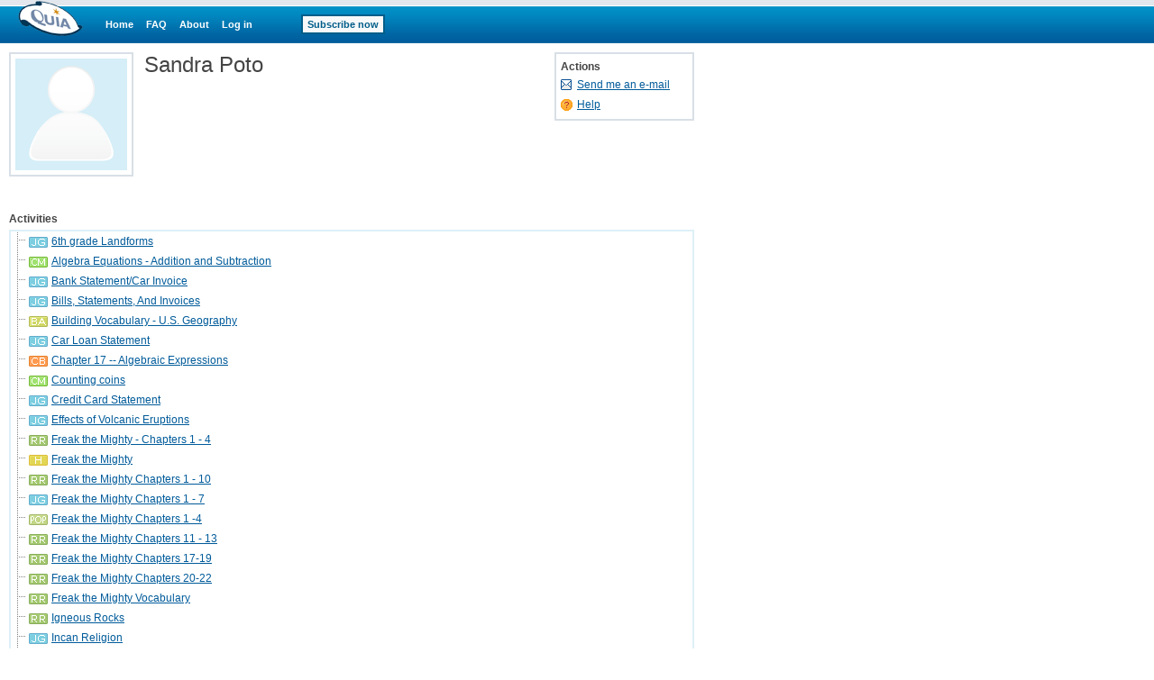

--- FILE ---
content_type: text/html;charset=utf-8
request_url: https://www.quia.com/profiles/spoto13
body_size: 4318
content:
<!-- class quia.web.instructor.profile.InstProfileViewPage -->

<html><head>
<!-- BEGIN HEADER SECTION -->
<link href="/css/quia.css" rel="stylesheet" type="text/css" />
<link rel="stylesheet" type="text/css" href="/yui2.9.0/menu/assets/skins/sam/menu.css">
<LINK href="/css/web_inst_zone.css" rel="stylesheet" type="text/css">
<LINK href="/static/quia/css/cloze.css" rel="stylesheet" type="text/css">
<link rel="stylesheet" type="text/css" href="/yui2.9.0/treeview/assets/skins/sam/treeview.css">
<style type="text/css">
div.listsection {
  border: 2px solid #ddf0f7;
  font:normal 13px verdana, arial, sans-serif;
  margin: 5px 0;
}
div.listsection a {
  font:normal 12px verdana, arial, sans-serif;
}
ul.plinks {
  text-align: left;
  list-style: none;
  margin: 0;
  padding: 5px;
  border: 2px solid #D8DFE6;
  background: #FFFFFF;
}
ul.plinks li {
  list-style: none;
  padding: 0 0 0 18px;
  line-height: 20px;
}
table.secondary {
  width: 750px;
}
table.secondary td {
  padding: 5px 5px 5px 0;
}
table.secondary .np td {
  padding-top: 0;
}
div.listsection ul {
  list-style: none;
}
.ygtvtn { background: url(/img/web/instructor-zone/treeview/tn.gif) 0 0 no-repeat; width:17px; height:22px; }
.ygtvtm { background: url(/img/web/instructor-zone/treeview/tm.gif) 0 0 no-repeat; width:34px; height:22px; cursor:pointer }
.ygtvtmh { background: url(/img/web/instructor-zone/treeview/tmh.gif) 0 0 no-repeat; width:34px; height:22px; cursor:pointer }
.ygtvtp { background: url(/img/web/instructor-zone/treeview/tp.gif) 0 0 no-repeat; width:34px; height:22px; cursor:pointer }
.ygtvtph { background: url(/img/web/instructor-zone/treeview/tph.gif) 0 0 no-repeat; width:34px; height:22px; cursor:pointer }
.ygtvln { background: url(/img/web/instructor-zone/treeview/ln.gif) 0 0 no-repeat; width:17px; height:22px; }
.ygtvlm { background: url(/img/web/instructor-zone/treeview/lm.gif) 0 0 no-repeat; width:34px; height:22px; cursor:pointer }
.ygtvlmh { background: url(/img/web/instructor-zone/treeview/lmh.gif) 0 0 no-repeat; width:34px; height:22px; cursor:pointer }
.ygtvlp { background: url(/img/web/instructor-zone/treeview/lp.gif) 0 0 no-repeat; width:34px; height:22px; cursor:pointer }
.ygtvlph { background: url(/img/web/instructor-zone/treeview/lph.gif) 0 0 no-repeat; width:34px; height:22px; cursor:pointer }
.ygtvloading { background: url(/img/web/instructor-zone/treeview/loading.gif) 0 0 no-repeat; width:16px; height:22px; }
.ygtvdepthcell { background: url(/img/web/instructor-zone/treeview/vline.gif) 0 0 no-repeat; width:17px; height:22px; }
.ygtvblankdepthcell { width:17px; height:22px; }
.ygtvitem { }  
.ygtvitem  table{
    width:100%;
    margin-bottom:0;
}
.ygtvitem  td {
    border:none;padding:0;
} 
.ygtvchildren { }  
* html .ygtvchildren { height:1%; }  
.ygtvlabel, .ygtvlabel:link, .ygtvlabel:visited, .ygtvlabel:hover { 
  font-weight: bold;
  margin-left: 2px;
  text-decoration: none;
}
.ygtvfocus {
  background-color: #FFFFCC;
}
.ygtvfocus .ygtvlabel, .ygtvfocus .ygtvlabel:link, .ygtvfocus .ygtvlabel:visited, .ygtvfocus .ygtvlabel:hover {
  background-color: #FFFFCC;
}
td.ygtvcontent a {
  text-decoration: underline;
}
.icon-ba{
  padding: 0 0 0 25px;
  margin-left:2px;
  background: transparent url(/img/iconsba.gif) 0 2px no-repeat;
}
.icon-cb{
  padding: 0 0 0 25px;
  margin-left:2px;
  background: transparent url(/img/iconscb.gif) 0 2px no-repeat;
}
.icon-cz{
  padding: 0 0 0 25px;
  margin-left:2px;
  background: transparent url(/img/iconscz.gif) 0 2px no-repeat;
}
.icon-cm{
  padding: 0 0 0 25px;
  margin-left:2px;
  background: transparent url(/img/iconscm.gif) 0 2px no-repeat;
}
.icon-hm{
  padding: 0 0 0 25px;
  margin-left:2px;
  background: transparent url(/img/iconshm.gif) 0 2px no-repeat;
}
.icon-jw{
  padding: 0 0 0 25px;
  margin-left:2px;
  background: transparent url(/img/iconsjw.gif) 0 2px no-repeat;
}
.icon-jg{
  padding: 0 0 0 25px;
  margin-left:2px;
  background: transparent url(/img/iconsjg.gif) 0 2px no-repeat;
}
.icon-rd{
  padding: 0 0 0 25px;
  margin-left:2px;
  background: transparent url(/img/iconsrd.gif) 0 2px no-repeat;
}
.icon-pa{
  padding: 0 0 0 25px;
  margin-left:2px;
  background: transparent url(/img/iconspa.gif) 0 2px no-repeat;
}
.icon-pp{
  padding: 0 0 0 25px;
  margin-left:2px;
  background: transparent url(/img/iconspp.gif) 0 2px no-repeat;
}
.icon-pop{
  padding: 0 0 0 25px;
  margin-left:2px;
  background: transparent url(/img/iconspop.gif) 0 2px no-repeat;
}
.icon-rr{
  padding: 0 0 0 25px;
  margin-left:2px;
  background: transparent url(/img/iconsrr.gif) 0 2px no-repeat;
}
.icon-sh{
  padding: 0 0 0 25px;
  margin-left:2px;
  background: transparent url(/img/iconssh.gif) 0 2px no-repeat;
}
.icon-jq{
  padding: 0 0 0 25px;
  margin-left:2px;
  background: transparent url(/img/iconsjq.gif) 0 2px no-repeat;
}
.icon-bullet{
  margin-left: 2px;
  padding: 0px 0 0 11px;
  background: transparent url(/img/web/instructor-zone/bullet.gif) 0 4px no-repeat;
}
</style>
<!--[if IE]>
<style type='text/css'>.trunc {width:100%;position:absolute;}</style>
<![endif]-->
<meta http-equiv="content-type" content="text/html; charset=utf-8">
<META HTTP-EQUIV="Pragma" CONTENT="no-cache">
<title>Quia - Sandra Poto&#039;s Profile</title>
<script type='text/javascript' src='/yui2.9.0/yahoo-dom-event/yahoo-dom-event.js'></script>
<script type='text/javascript' src='/static/quia/util/quia_20090514.js'></script>
<script type="text/javascript" src="/yui2.9.0/treeview/treeview-min.js"></script>
<script type="text/javascript" src="/script/profiletreeview.js"></script>
<script type='text/javascript' src='/script/alttxt/alttxt.js'></script>
<script type="text/javascript">

var previousAction = null;
function submitInput(extraAction) {
  if (previousAction == null) {
    previousAction = "" + document.quiaWebForm.action;
  }
  document.quiaWebForm.action = previousAction+extraAction;
  var submitRetVal = document.quiaWebForm.submit();  if(submitRetVal == undefined) {
    document.quiaWebForm.action = previousAction;
  }
}


function doArchAction(value) {
  if (value != "") {
    submitInput(value);
  }
}

function doAction(extraAction, formObj) {
  var selectedValue =     formObj.options[formObj.selectedIndex].value;
  formObj.selectedIndex = 0;
  if (selectedValue != "") {
    var isForEmail = /^&tagEmail=true/.test(selectedValue);
    if(isForEmail) {
      formObj.form.target = 'mail_window';
      window.open('','mail_window','width=500,height=400,screenX=75,screenY=75,resizable=yes,scrollbars=yes,toolbar=no,menubar=no,location=yes,alwaysraised');
    }
    switch (selectedValue) {
      default:
        submitInput(extraAction + selectedValue);
    }
    if(isForEmail) {
      formObj.form.target = '';
    }
  }
}

function refetchStudentDistributionOptions() {}

tagWhereYFromJava = 'whereY';
function runOnLoadFunctions(fieldName) {
var whereY = -1;
getWhereYandScroll(fieldName, whereY);
}

function runOnSubmitFunctions(curForm) {
  saveScrollCoordinates(curForm);
}
</script>
<!-- END HEADER SECTION -->
</head>
<body bgcolor="#FFFFFF" LEFTMARGIN="0" RIGHTMARGIN="0" TOPMARGIN="0" MARGINWIDTH="0" MARGINHEIGHT="0" link="#0000cc" vlink="#0000cc" alink="#0000cc" class="yui-skin-sam">
<table border=0 cellspacing=0 cellpadding=0 width="100%" height="100%">
<tr><td align="left" valign="top">
<div id="quiaBlueTopNav"><a id="quiaBlueTopNavLogo" href="/web"></a><a href="/web" class="bannerlink" style="margin-left:25px">Home</a>
<a href="/faq.html" class="bannerlink">FAQ</a>
<a href="/findout.html" class="bannerlink">About</a>
<a href="/instructorZone?rand=34194762" class="bannerlink">Log in</a>
<a href="/subscription" class="bannerlink bannerlinkbutton" style="margin-left:54px;">Subscribe now</a>
</div><div id="special_msg_div" style="visibility:hidden; display:none;"></div>
<script type="text/javascript">
messageDivNameFromJava = 'special_msg_div';
hideSpecialCookieFromJava = 'quia_hide_special_msg_cookie';
bannerTypeFromJava = '1';
SpecialTagBannerFromJava = 'tag_message_banner_type';
getSpecialMessage();
</script>
</td></tr>
<tr>
<td align="left" valign="top" id="qwbody">
<table width="760" border=0 cellspacing=0 cellpadding="0">
<tr>
<td align=left valign=top width=150>
<div style="display: block; background-color: #FFFFFF; padding: 5px; border: 2px solid #D8DFE6; width: 124px; height: 124px;"><img src="/img/web/instructor-zone/profile-pic.gif" style="display:block;border:none;width: 124px; height: 124px;"/>
</div></td>
<td align=left valign=top width=455>
<table border=0 cellspacing=0 cellpadding="0">
<tr><td class="quia_standard" style="font-size:24px;">Sandra Poto</td></tr>
<tr><td><div style="position:relative;width:100%;height:10px;"><!-- --></div></td></tr>
</table>
</td>
<td align=right valign=top width=155 class="quia_standard">
<ul class="plinks">
<li style="padding:0;line-height:normal;"><b>Actions</b></li>
<li style="background: transparent url(/img/web/instructor-zone/icon-email-s.gif) no-repeat scroll 0 4px;
"><a href="/servlets/quia.user.ShowEmail?p9794596" onclick="mail_window=window.open('','mail_window','width=75,height=75,screenX=75,screenY=75,resizable=yes,scrollbars=yes,toolbar=no,menubar=no,location=yes,alwaysraised');mail_window.focus();" target="mail_window">Send me an e-mail</a></li>
<li style="background: transparent url(/img/web/instructor-zone/action-icon/help.gif) no-repeat scroll 0 4px;
"><a href="/help/activities/otherProfile.html" onclick="Help=window.open('','Help','width=680,height=470,screenX=75,screenY=75,resizable=yes,scrollbars=yes,toolbar=yes,menubar=yes,location=no,alwaysraised');Help.focus();" target="Help">Help</a></li>
</ul>
</td>
</tr>
<tr><td colspan="3">
<div style="position:relative;width:100%;height:20px;"><!-- --></div><table border=0 cellspacing=0 cellpadding=0 class="secondary">
</table>
</td></tr>
<tr><td colspan="3">
<table width="100%" border=0 cellspacing=0 cellpadding="0">
<tr><td>
<div style="position:relative;width:100%;height:20px;"><!-- --></div></td></tr>
<tr><td class="quia_standard"><b>Activities</b></td></tr>
<tr><td>
<script type="text/javascript">
(function() {
  function treeInit() {
    var tree = new YAHOO.widget.ActivityTree("activitiesDiv");
    tree.render();
  }
  YAHOO.util.Event.onDOMReady(treeInit);
})();

</script><div id="activitiesDiv" class="listsection"><ul>
<li><a href="https://www.quia.com/jg/2012656.html" class="icon-jg">6th grade Landforms</a></li>
<li><a href="https://www.quia.com/cm/395191.html" class="icon-cm">Algebra Equations - Addition and Subtraction</a></li>
<li><a href="https://www.quia.com/jg/1849363.html" class="icon-jg">Bank Statement/Car Invoice</a></li>
<li><a href="https://www.quia.com/jg/1818004.html" class="icon-jg">Bills, Statements, And Invoices</a></li>
<li><a href="https://www.quia.com/ba/354203.html" class="icon-ba">Building Vocabulary - U.S. Geography</a></li>
<li><a href="https://www.quia.com/jg/1827301.html" class="icon-jg">Car Loan Statement</a></li>
<li><a href="https://www.quia.com/cb/551010.html" class="icon-cb">Chapter 17 -- Algebraic Expressions</a></li>
<li><a href="https://www.quia.com/cm/389366.html" class="icon-cm">Counting coins</a></li>
<li><a href="https://www.quia.com/jg/1832738.html" class="icon-jg">Credit Card Statement</a></li>
<li><a href="https://www.quia.com/jg/1947617.html" class="icon-jg">Effects of Volcanic Eruptions</a></li>
<li><a href="https://www.quia.com/rr/560577.html" class="icon-rr">Freak  the Mighty - Chapters 1 - 4</a></li>
<li><a href="https://www.quia.com/hm/619376.html" class="icon-hm">Freak the Mighty</a></li>
<li><a href="https://www.quia.com/rr/570239.html" class="icon-rr">Freak the Mighty Chapters 1 - 10</a></li>
<li><a href="https://www.quia.com/jg/1841412.html" class="icon-jg">Freak the Mighty Chapters 1 - 7</a></li>
<li><a href="https://www.quia.com/pop/385141.html" class="icon-pop">Freak the Mighty Chapters 1 -4</a></li>
<li><a href="https://www.quia.com/rr/573704.html" class="icon-rr">Freak the Mighty Chapters 11 - 13</a></li>
<li><a href="https://www.quia.com/rr/575156.html" class="icon-rr">Freak the Mighty Chapters 17-19</a></li>
<li><a href="https://www.quia.com/rr/575135.html" class="icon-rr">Freak the Mighty Chapters 20-22</a></li>
<li><a href="https://www.quia.com/rr/558409.html" class="icon-rr">Freak the Mighty Vocabulary</a></li>
<li><a href="https://www.quia.com/rr/585037.html" class="icon-rr">Igneous Rocks</a></li>
<li><a href="https://www.quia.com/jg/1946703.html" class="icon-jg">Incan Religion</a></li>
<li><a href="https://www.quia.com/jg/1949611.html" class="icon-jg">Incan Roads and Bridges</a></li>
<li><a href="https://www.quia.com/jg/1949618.html" class="icon-jg">Incan Weaving</a></li>
<li><a href="https://www.quia.com/jg/1949325.html" class="icon-jg">Incian Argiculture</a></li>
<li><a href="https://www.quia.com/jg/1952935.html" class="icon-jg">Lottery Rose 4-7</a></li>
<li><a href="https://www.quia.com/cb/542333.html" class="icon-cb">Math-Percent, Interest, Discount, Sale Price</a></li>
<li><a href="https://www.quia.com/jg/1913297.html" class="icon-jg">Mayan Writing</a></li>
<li><a href="https://www.quia.com/rr/593377.html" class="icon-rr">Metamorphic Rocks</a></li>
<li><a href="https://www.quia.com/jg/1876416.html" class="icon-jg">Minerals</a></li>
<li><a href="https://www.quia.com/jg/1914215.html" class="icon-jg">Minerals And Rocks Review</a></li>
<li><a href="https://www.quia.com/jg/1840558.html" class="icon-jg">Mortgage Loan Statement</a></li>
<li><a href="https://www.quia.com/rr/559342.html" class="icon-rr">Reading a Cable Bill</a></li>
<li><a href="https://www.quia.com/pop/384856.html" class="icon-pop">Reading a Telephone Bill</a></li>
<li><a href="https://www.quia.com/jg/2003834.html" class="icon-jg">Recipe Words</a></li>
<li><a href="https://www.quia.com/jg/1876569.html" class="icon-jg">Sedimentary Rocks</a></li>
<li><a href="https://www.quia.com/rr/593330.html" class="icon-rr">Sedimentary Rocks</a></li>
<li><a href="https://www.quia.com/jg/2004595.html" class="icon-jg">Skinny Bones - Vocabulary</a></li>
<li><a href="https://www.quia.com/jg/1869790.html" class="icon-jg">Solving Equations</a></li>
<li><a href="https://www.quia.com/cm/399242.html" class="icon-cm">Telling Time to Hour</a></li>
<li><a href="https://www.quia.com/jg/1913936.html" class="icon-jg">The Aztecs</a></li>
<li><a href="https://www.quia.com/jg/1913303.html" class="icon-jg">The Great Mayan Mystery</a></li>
<li><a href="https://www.quia.com/jg/1958611.html" class="icon-jg">The Inca and His Government</a></li>
<li><a href="https://www.quia.com/ba/398634.html" class="icon-ba">The Incas</a></li>
<li><a href="https://www.quia.com/jg/1913975.html" class="icon-jg">The Incas and the Spanish Conquest</a></li>
<li><a href="https://www.quia.com/jg/1958652.html" class="icon-jg">The Incas and the Spanish Conquest</a></li>
<li><a href="https://www.quia.com/jg/1887115.html" class="icon-jg">The Lincoln Years</a></li>
<li><a href="https://www.quia.com/jg/1913881.html" class="icon-jg">The Llama: The Animal of the Incas</a></li>
<li><a href="https://www.quia.com/jg/1954018.html" class="icon-jg">The Lottery Rose - Chapter 4-7</a></li>
<li><a href="https://www.quia.com/cm/416052.html" class="icon-cm">The Lottery Rose - Chapters 1 -3</a></li>
<li><a href="https://www.quia.com/cb/590320.html" class="icon-cb">The Mayans</a></li>
<li><a href="https://www.quia.com/jg/1876524.html" class="icon-jg">The Rock Cycle</a></li>
<li><a href="https://www.quia.com/jg/1878062.html" class="icon-jg">The United States is Divided</a></li>
<li><a href="https://www.quia.com/jg/1942299.html" class="icon-jg">The Westing Game - Chapters 1 -4</a></li>
<li><a href="https://www.quia.com/jg/1832758.html" class="icon-jg">Using Parentheses</a></li>
<li><a href="https://www.quia.com/rr/579987.html" class="icon-rr">Verbal and Algebraic Expressions</a></li>
<li><a href="https://www.quia.com/jg/1868460.html" class="icon-jg">Verbal Expressions</a></li>
<li><a href="https://www.quia.com/jg/1867979.html" class="icon-jg">Vocabulary - Freak the Mighty</a></li>
<li><a href="https://www.quia.com/cb/591374.html" class="icon-cb">Vocabulary - The Westing Game CH 1 - 4</a></li>
<li><a href="https://www.quia.com/jg/1939914.html" class="icon-jg">Volcanic Eruptions</a></li>
<li><a href="https://www.quia.com/rr/573786.html" class="icon-rr">Walk Two Moons 6 -10</a></li>
<li><a href="https://www.quia.com/rr/570246.html" class="icon-rr">Walk Two Moons Chapters 1 - 5</a></li>
<li><a href="https://www.quia.com/rr/573809.html" class="icon-rr">Walk Two Moons Chapters 11-14</a></li>
<li><a href="https://www.quia.com/pop/394603.html" class="icon-pop">Walk Two Moons Chapters 15-19</a></li>
<li><a href="https://www.quia.com/rr/573836.html" class="icon-rr">Walk Two Moons Chapters 20-23</a></li>
<li><a href="https://www.quia.com/jg/1952386.html" class="icon-jg">Westing Game - Chapters 5-6</a></li>
<li><a href="https://www.quia.com/cm/416171.html" class="icon-cm">Westing Game Character Matching¸</a></li>
<li><a href="https://www.quia.com/cm/399214.html" class="icon-cm">Writing Algebraic Expressions</a></li>
</ul></div>
</td></tr>
<tr><td>
<div style="position:relative;width:100%;height:20px;"><!-- --></div></td></tr>
<tr><td class="quia_standard"><b>Quizzes</b></td></tr>
<tr><td>
<script type="text/javascript">
(function() {
  function treeInit() {
    var tree = new YAHOO.widget.ActivityTree("quizzesDiv");
    tree.render();
  }
  YAHOO.util.Event.onDOMReady(treeInit);
})();

</script><div id="quizzesDiv" class="listsection"><ul>
<li><a href="https://www.quia.com/quiz/2234781.html" class="icon-bullet">Test-Freak the Mighty Ch. 13-25</a></li>
<li><a href="https://www.quia.com/quiz/2378132.html" class="icon-bullet">Volcanic Eruptions</a></li>
</ul></div>
</td></tr>
</table>
</td></tr>
</table><INPUT TYPE="hidden" NAME="tagModuleType" VALUE="15500"></td></tr>
</table>
<script type="text/javascript">
  (function() {
    var addAnalyticsToPage = function() {
      var gaq = window['_gaq'] || [];
      gaq.push(['_setAccount', 'UA-18268683-5']);
      gaq.push(['_setDomainName', 'quia.com']);
      gaq.push(['_gat._anonymizeIp']);
      gaq.push(['_trackPageview']);
      
      window._gaq = gaq;
      var isSecure = document.location && 'https:' === document.location.protocol;
      var ga = document.createElement('script'); ga.type = 'text/javascript';
      ga.async = true;
      ga.src = (isSecure ? 'https://ssl' : 'http://www') + '.google-analytics.com/ga.js';
      var s = document.getElementsByTagName('script')[0];
      s.parentNode.insertBefore(ga, s);
    };
    
    if (/quia\.com/.test(document.location.href)) {
      addAnalyticsToPage();
    }
  }());
</script>
<script type="text/javascript" src="/yui2.9.0/container/container_core-min.js"></script>
<script type="text/javascript" src="/yui2.9.0/menu/menu-min.js"></script>
<script type="text/javascript" src='/script/quia_web_20090410.js'></script>
</body>
</html>


--- FILE ---
content_type: text/css
request_url: https://www.quia.com/css/web_inst_zone.css
body_size: 1113
content:
a {
  text-decoration: underline;
  color: #005b9a;
}
a:link {
}
a:visited {
  }
a:active {
  }
a:hover {
}
body, td, th {
  font:normal 76% verdana, arial, helvetica, sans-serif;
  color: #444444;
}
.b1 {
  font:bold 12px verdana, arial, helvetica, sans-serif;
  color: #444444;
}
.t1 {
  font:normal 11px verdana, arial, helvetica, sans-serif;
  color: #000000;
}
.b2 {
  font:bold 11px verdana, arial, helvetica, sans-serif;
  color: #000000;
}
.t2 {
  font:normal 11px verdana, arial, helvetica, sans-serif;
  color: #000000;
}
.text1 {
  font:normal 11px verdana, arial, helvetica, sans-serif;
  color: #444444;
}
.text1 a:link, .text1 a:visited, .text1 a:hover, .text1 a:active {
  color:#444444;
  text-decoration:underline;
}
.text1-b {
  font:bold 11px verdana, arial, helvetica, sans-serif;
  color: #444444;
}
.text2 {
  font:normal 14px arial, helvetica, sans-serif;
  color: #444444;
}
.text2-b {
  font-family: arial, helvetica, sans-serif;
  font-size: 14px;
  color: #444444;
}
h1 {
  font-size: 2.0em;
  font-weight: normal;
  margin-top: 0em;
  margin-bottom: 0em;
}
h2 {
  font-size: 1.7em;
  margin: 1.2em 0em 1.2em 0em;
  font-weight: normal;
}
h3 {
  font-size: 1.4em;
  margin: 1.2em 0em 1.2em 0em;
  font-weight: normal;
}
h4 {
  font-size: 1.2em;
  margin: 1.2em 0em 1.2em 0em;
  font-weight: bold;
}
h5 {
  font-size: 1.0em;
  margin: 1.2em 0em 1.2em 0em;
  font-weight: bold;
}
h6 {
  font-size: 0.8em;
  margin: 1.2em 0em 1.2em 0em;
  font-weight: bold;
}
img {
  border: 0;
}
ol, ul, li {
  font-size: 1.0em;
  line-height: 1.8em;
  margin-top: 0.2em;
  margin-bottom: 0.1em;
}
p {
  font-size: 1.0em;
  line-height: 1.8em;
  margin: 1.2em 0em 1.2em 0em;
}
li > p {
  margin-top: 0.2em;
}
strong, b {
  font-weight: bold;
}
pre {
  font-family: monospace;
  font-size: 1.0em;
}
input {
  font-family: verdana, arial, helvetica, sans-serif;
  font-size: 11px;
}
textarea {
  font-family: verdana, arial, helvetica, sans-serif;
  font-size: 11px;
}
.zone-header {
  font: bold 16px arial, helvetica, sans-serif;
}
.white-line {
  font-size: 3px;
}
.url{
  font-size: 10px; color: #666666;
}
.url a:link, .url a:visited, .url a:hover, .url a:active {
  color:#666666;text-decoration:underline;
}
.msg1 {
  font-weight: bold; font-size: 14px; color: #e27d18;
}
.question-type {
  font:bold 10px verdana, arial, helvetica, sans-serif;
  color: #666666;
}
.options-input {
  font-family: verdana, arial, helvetica, sans-serif;
  font-size: 11px;
}
.line {
  height: 1px;
  font-size: 1px;
  font-family: verdana, arial, helvetica, sans-serif;
  background-color: #FFFFFF;
}
.question-label {
  font:bold 9px verdana, arial, helvetica, sans-serif;
  color: #FFBB2F;
}
.question-title {
  font:bold 9px verdana, arial, helvetica, sans-serif;
  color: #66CC99;
}
.action{
  color: #666666;
}
.action-list{
  color: #000000;
}
.action-list-rem{
  color: #354F91;
}
.question-stext {
  font-family: verdana, arial, helvetica, sans-serif;
  font-size: 9px;
  color: #666666;
}
.highlight {
  background-color: #FFFF66;
}
.select-gray {
  color: #8D8872;
}
.label-num {
  font-size: 9px;
  color: #666666;
}
table.studata{
  border-collapse:collapse;
  clear:both;
}
.studata tbody td {
  border:0;
  border-bottom:1px solid #ccc;
  padding:2px 0;
  vertical-align:middle;
}
.studata tbody td multi{
  border-bottom-color: #FFFFFF;
}
.studata thead th{
  background:#DDF0F7;
  border-color:#999;
  border-style:solid;
  border-width:1px 1px 1px 0;
  color: #444444;
  font-size: 11px;
  font-weight: bold;
  padding:1px 0;
  text-align:center;
}
.quedata tbody td{
  padding:2px 0 2px 5px;
  vertical-align:middle;
  border-width:0 0 1px 0;
  border-bottom-style: solid;
  border-bottom-color: #CCCCCC;
  background-color: #FFFFFF;
}
.quedata thead th{
  text-align:center;
  border-width:1px 1px 1px 0;
  border-style:solid;
  padding:1px 0 1px 5px;
  background:#DDF0F7;
  font-size: 11px;
  font-weight: bold;
  color: #444444;
}
.tbl-overallsummary {
  border: 1px solid #B0D5E9;
}
.tbl-overallsummary th {
  font-weight: bold;
  font-style: normal;
  text-align: middle;
  font-size: 11px;
  background-color: #ddf0f7;
}
.tbl-overallsummary .header-lighter th {
  background-color: #effbff;
}
.underlined-text a{
  text-decoration: underline;
}
.ques-details td {
  border: 1px solid #999999;
}
.text-s{
  font-size: 10px;
}
.classresults tbody td{
  padding:2px 5px 2px 2px;
  vertical-align:middle;
  border-width:0 1px 1px 0;
  border-bottom-style: solid;
  border-bottom-color: #D6D6D6;
  border-right-style: solid;
  border-right-color: #D6D6D6;
  background-color: #FFFFFF;
}
.classresults tbody a{
  text-decoration: none;
  color: #444444;
}
.classresults tbody a:hover {
  text-decoration: underline;
}
.classresults thead th{
  text-align:center;
  padding:1px 0 1px 5px;
  background:#E6E8B3;
  font-size: 11px;
  font-weight: bold;
  color: #444444;
  border-width:0 1px 1px 0;
  border-bottom-style: solid;
  border-bottom-color: #D6D6D6;
  border-right-style: solid;
  border-right-color: #D6D6D6;
}
#questiontable tbody a, #studenttable tbody a {
  color: #444444;
  text-decoration: none;
}
#questiontable tbody a:hover, #studenttable tbody a:hover {
  color: #444444;
  text-decoration: underline;
}
.szone-email{
  font-size: 10px;
  color: #666666;
  font-weight: bold;
}
#izone-error{
  line-height: 120%;
  background-color: #FFFF99;
  width: 500px;
  padding: 10px;
  text-align: left;
  display: table;
}
#izone-error .msg{
  font-weight: bold;
  color: #990000;
}
.section-red {
  font-family: verdana, arial, helvetica, sans-serif;
  font-size: 110%;
  color: #993300;
}
.step-red {
  font-family: verdana, arial, helvetica, sans-serif;
  font-size: 110%;
  color: #EE0000;
}
.question-date {
  font-size: 9px;
  color: #354F91;
}
.faded {
  color: #999999;
}
.question-tool A {
  font-family: verdana, arial, helvetica, sans-serif;
  font-size: 11px;
  text-decoration: none;
}
.question-tool A:hover {
  text-decoration: underline;
}
.shared-question {
  font-size: 11px;
  color: #EED2D3;
  background-color: #C72E58;
}
.shared-question a {
  color: #EED2D3;
}
.non-graded-question {
  font-size: 11px;
  color: #C7DEF1;
  background-color: #5671B8;
}
.error-highlight-yellow {
  background-color: #FFFF00;
}
.groupheader TD {
  font-weight: bold;
  font-size: 11px;
  background-color: #feedb4;
  color: #666666;
  vertical-align: middle;
  padding:1px 0px 1px 5px;
  border-top-width: 0px;
  border-bottom: #cccccc 1px solid;
  border-right-width: 0px;
  border-left-width: 0px;
}
.trunc {
  white-space: nowrap;
  overflow: hidden;
  text-overflow: ellipsis;
  -o-text-overflow: ellipsis;
}
.truncHover {
  max-width: none !important;
  background-color: #FFFFBF;
  padding-right: 1em;
  overflow: visible;
  text-overflow: none;
  -o-text-overflow: none;
  position: absolute;
  z-index: 10;
}

/**
 * bug 25778
 */
table#qiaActRenameFldr {
  width:740px;
}

table#qiaActRenameFldr td#labelTd {
  width:140px;
}

table#qiaActRenameFldr td#valueTd {
  width:600px;
}





--- FILE ---
content_type: text/javascript
request_url: https://www.quia.com/script/profiletreeview.js
body_size: 852
content:
(function() {

  var Dom = YAHOO.util.Dom,
    Widget = YAHOO.widget;


  YAHOO.widget.ActivityTree = function(id, oConfig) {
    YAHOO.widget.ActivityTree.superclass.constructor.call(this, id, oConfig);
  };

  YAHOO.extend(YAHOO.widget.ActivityTree, YAHOO.widget.TreeView, {
    buildTreeFromMarkup: function (id) {
      var build = function (parent, markup) {
        var el, node, child, text;
        for (el = Dom.getFirstChild(markup); el; el = Dom.getNextSibling(el)) {
          if (el.nodeType == 1) {
            switch (el.tagName.toUpperCase()) {
              case 'LI':
                for (child = el.firstChild; child; child = child.nextSibling) {
                  if (child.nodeType == 3) {
                    text = YAHOO.lang.trim(child.nodeValue);
                    if (text.length) {
                      node = new Widget.TextNode(text, parent, false);
                    }
                  }
                  else {
                    switch (child.tagName.toUpperCase()) {
                      case 'UL':
                      case 'OL':
                        build(node, child);
                        break;
                      case 'A':
                        if (child.name) {
                          node = new Widget.ActivityNode({
                            label:child.innerHTML,
                            href: child.href,
                            target:child.target,
                            title:child.title || child.alt,
                            style: child.className,
                            activityId: child.id,
                            activityType: child.name
                          }, parent, false);
                        }
                        else {
                          node = new Widget.TextNode({
                            label:child.innerHTML,
                            href: child.href,
                            target:child.target,
                            title:child.title ||child.alt,
                            style: child.className
                          },parent,false);
                        }
                        break;
                      default:
                        node = new Widget.HTMLNode(child.parentNode.innerHTML, parent, false, true);
                        break;
                    }
                  }
                }
                break;
              case 'UL':
              case 'OL':
                build(node, el);
                break;
            }
          }
        }

      };
      var markup = Dom.getChildrenBy(Dom.get(id), function (el) {
        var tag = el.tagName.toUpperCase();
        return  tag == 'UL' || tag == 'OL';
      });
      if (markup.length) {
        build(this.root, markup[0]);
      }
      else {
      }
    }
  });

  YAHOO.widget.ActivityNode = function(oData, oParent, expanded) {
    YAHOO.widget.ActivityNode.superclass.constructor.call(this, oData, oParent, expanded);
  };

  YAHOO.extend(YAHOO.widget.ActivityNode, YAHOO.widget.TextNode, {

    activityId: -1,
    activityType: null,

    getContentHtml: function() {
      var sb = [];

      sb[sb.length] = YAHOO.widget.ActivityNode.superclass.getContentHtml.call(this);

      if (this.activityId && this.activityId != -1) {

        sb[sb.length] = '</td>';
        sb[sb.length] = '<td class="ygtvcontent-icons" align=right>';

        // Edit link
        sb[sb.length] = '<a href="';
        sb[sb.length] = '/servlets/quia.activities.common.ActivityEditor?AE_rand=';
        sb[sb.length] = Math.floor(Math.random()*1000000);
        sb[sb.length] = '&AE_action=2&AE_activityId=';
        sb[sb.length] = this.activityId;
        sb[sb.length] = '">';
        sb[sb.length] = '<img src="/img/web/instructor-zone/action-icon/edit.gif" alt="Edit" title="" ';
        sb[sb.length] = 'onmouseover="writetxtnowrap(\'Edit this ';
        sb[sb.length] = this.activityType;
        sb[sb.length] = '\')" onmouseout="writetxt(0)">';
        sb[sb.length] = '</a>';
        sb[sb.length] = '&nbsp;&nbsp;';

        // Hide link
        // TODO: make this an ajax request
        sb[sb.length] = '<a href="';
        sb[sb.length] = '/servlets/quia.web.QuiaWebManager?tagModuleType=15501&rand=';
        sb[sb.length] = Math.floor(Math.random()*1000000);
        sb[sb.length] = '&tagProfileActionFromList=NOT_VISIBLE&tagActivityId='
        sb[sb.length] = this.activityId;
        sb[sb.length] = '">';
        sb[sb.length] = '<img src="/img/web/instructor-zone/action-icon/hide_from_profile.gif" alt="Hide" title="" ';
        sb[sb.length] = 'onmouseover="writetxtnowrap(\'Hide this ';
        sb[sb.length] = this.activityType;
        sb[sb.length] = ' from my profile\')" onmouseout="writetxt(0)">';
        sb[sb.length] = '</a>';

        sb[sb.length] = '&nbsp;&nbsp;';
      }

      return sb.join("");
    },

    toString: function() {
      return "ActivityNode (" + this.index + ") " + this.label;
    }
  });

})();